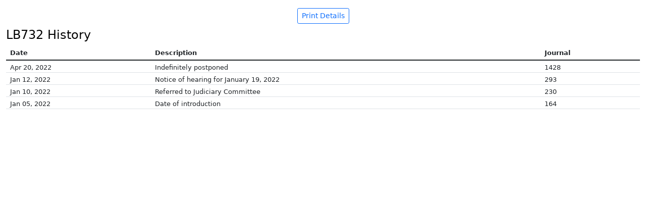

--- FILE ---
content_type: text/html; charset=UTF-8
request_url: https://www.nebraskalegislature.gov/bills/view_actions.php?DocumentID=46792&print=true
body_size: 961
content:

<!DOCTYPE html>
<html lang="en">
<head>
    <title>Nebraska Legislature - LB732 History</title>
    <meta name="viewport" content="width=device-width, initial-scale=1, shrink-to-fit=no">
    <meta charset="utf-8">
    <meta name="description" content="Nebraska Legislature">
    <meta name="author" content="LTC">
    <link href="https://cdn.jsdelivr.net/npm/bootstrap@5.1.3/dist/css/bootstrap.min.css" rel="stylesheet" integrity="sha384-1BmE4kWBq78iYhFldvKuhfTAU6auU8tT94WrHftjDbrCEXSU1oBoqyl2QvZ6jIW3" crossorigin="anonymous">
    <style>
        a{
            color: #000;
            text-decoration: none;
        }
        body{
            color: #000;
            font-size: 13px;
            line-height: 90%;
        }
    </style>
</head>
<body>
    <div class="container-fluid">
        <div class="d-print-none text-center mt-3 mb-2">
            <button class="btn btn-sm btn-outline-primary" id="print_details">Print Details</button>
        </div>
        <h4> LB732 History</h4>
        <table class="table table-condensed mb-0">
            <thead>
                <tr>
                    <th class="border-bottom-0">Date</th>
                    <th class="border-bottom-0">Description</th>
                    <th class="border-bottom-0">Journal</th>
                </tr>
            </thead>
                            <tr>
                    <td class="pb-1 pt-2">Apr 20, 2022</td>
                    <td class="pb-1 pt-2 text-decoration-none">Indefinitely postponed</td>
                    <td class="pb-1 pt-2">
                                                    1428
                                            </td>
                </tr>
                            <tr>
                    <td class="pb-1 pt-2">Jan 12, 2022</td>
                    <td class="pb-1 pt-2 text-decoration-none">Notice of hearing for January 19, 2022</td>
                    <td class="pb-1 pt-2">
                                                    293
                                            </td>
                </tr>
                            <tr>
                    <td class="pb-1 pt-2">Jan 10, 2022</td>
                    <td class="pb-1 pt-2 text-decoration-none">Referred to Judiciary Committee</td>
                    <td class="pb-1 pt-2">
                                                    230
                                            </td>
                </tr>
                            <tr>
                    <td class="pb-1 pt-2">Jan 05, 2022</td>
                    <td class="pb-1 pt-2 text-decoration-none">Date of introduction</td>
                    <td class="pb-1 pt-2">
                                                    164
                                            </td>
                </tr>
                    </table>
    </div>
    <script nonce="bf906d14ae319fb75f62605b797548a4">
	var print_details = document.getElementById('print_details');
	print_details.addEventListener('click', (event) => {
		window.print();
	});

    </script>
</body>
